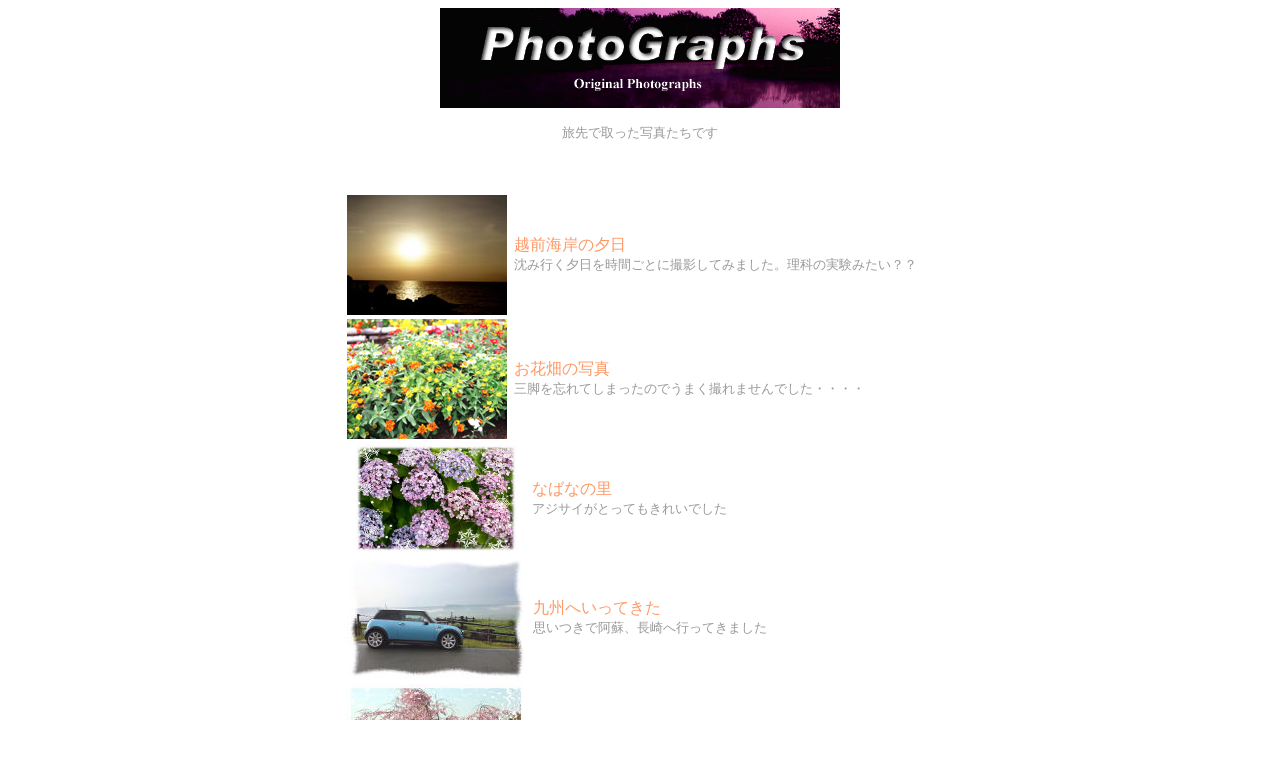

--- FILE ---
content_type: text/html
request_url: https://kaiza.org/Web/photo/photo.html
body_size: 5896
content:
<!DOCTYPE HTML PUBLIC "-//W3C//DTD HTML 4.01 Transitional//EN">
<html>
<head>
<meta http-equiv="Content-Type" content="text/html; charset=Shift_JIS">
<meta http-equiv="Content-Style-Type" content="text/css">
<meta name="GENERATOR" content="IBM WebSphere Studio Homepage Builder Version 14.0.5.0 for Windows">
<title>写真のページ</title>
</head>
<body text="#999999">
<p align="center"><img src="photo.gif" width="400" height="100" border="0"></p>
<center>
<blockquote><font size="-1">旅先で取った写真たちです<br>
</font></blockquote>
</center>
<p><br>
</p>
<center>
<table border="0" width="600">
  <tbody>
    <tr>
      <th><a href="echizen/echizen.html" target="_self"><img src="yuhi1_pre.jpg" width="160" height="120" border="0"></a></th>
      <td><font color="#ff9966">越前海岸の夕日</font><br>
      <font size="-1">沈み行く夕日を時間ごとに撮影してみました。理科の実験みたい？？</font></td>
    </tr>
    <tr>
      <td align="center"><a href="hana/hana.html" target="_self"><img src="hana/hana3-pre.jpg" width="160" height="120" border="0"></a></td>
      <td><font color="#ff9966">お花畑の写真</font><br>
      <font size="-1">三脚を忘れてしまったのでうまく撮れませんでした・・・・</font></td>
    </tr>
  </tbody>
</table>
</center>
<div align="center">
<table border="0" width="600">
  <tbody>
    <tr>
      <td align="center" width="185"><a href="nabana/nabana.html"><img src="IMG_06261.jpg" border="0" width="162" height="107"></a></td>
      <td align="left" width="405"><font color="#ff9966">なばなの里</font><br>
      <font size="-1">アジサイがとってもきれいでした</font></td>
    </tr>
  </tbody>
</table>
</div>
<div align="center">
<table border="0" width="600">
  <tbody>
    <tr>
      <td align="center" height="96" width="186"><a href="aso/aso.html"><img src="IMG_30181.jpg" border="0" width="179" height="120"></a></td>
      <td height="96" width="404"><font color="#ff9966">九州へいってきた</font><br>
      <font size="-1">思いつきで阿蘇、長崎へ行ってきました</font></td>
    </tr>
  </tbody>
</table>
</div>
<div align="center">
<table border="0" width="600">
  <tbody>
    <tr>
      <td align="center" height="96" width="186"><a href="yoshino/yoshino.html"><img src="IMG_22041.jpg" border="0" width="180" height="119"></a></td>
      <td height="96" width="404"><font color="#ff9966">吉野さくら</font><br>
      <font size="-1">吉野山のさくらを見に行ってきました</font></td>
    </tr>
  </tbody>
</table>
</div>
<div align="center">
<table border="0" width="600">
  <tbody>
    <tr>
      <td align="center" height="96" width="186"><a href="zao/zao.html"><img src="IMG_21571.jpg" border="0" width="169" height="112"></a></td>
      <td height="96" width="404"><font color="#ff9966">蔵王の樹氷</font><br>
      <font size="-1">スノボをするために蔵王まで行ってきました</font></td>
    </tr>
  </tbody>
</table>
</div>
<div align="center">
<table border="0" width="600">
  <tbody>
    <tr>
      <td align="center" height="96" width="186"><a href="oodai/oodai.html"><img src="IMG_2320_11.jpg" border="0" width="168" height="111"></a></td>
      <td height="96" width="404" align="left"><font color="#ff9966">大台ケ原</font><br>
      <font size="-1">かるくハイキングしてみました</font></td>
    </tr>
  </tbody>
</table>
</div>
<div align="center">
<table border="0" width="600">
  <tbody>
    <tr>
      <td align="center" height="96" width="186"><a href="tanise/tanise.html"><img src="IMG_25501.jpg" border="0" width="169" height="113"></a></td>
      <td height="96" width="404" align="left"><font color="#ff9966">谷瀬のつり橋とか</font><br>
      <font size="-1">日本一のつり橋というのを見てみたくて行ってみました</font></td>
    </tr>
  </tbody>
</table>
</div>
<div align="center">
<table border="0" width="600">
  <tbody>
    <tr>
      <td align="center" height="96" width="186"><a href="tango/tango.html"><img src="hunaya1.jpg" border="0" width="169" height="112"></a></td>
      <td height="96" width="404" align="left"><font color="#ff9966">丹後半島</font><br>
      <font size="-1">ノスタルジックな場所でした</font></td>
    </tr>
  </tbody>
</table>
</div>
<div align="center">
<table border="0" width="600">
  <tbody>
    <tr>
      <td align="center" height="96" width="186"><a href="awaji/awaji.html"><img src="tuuro3.jpg" border="0" width="169" height="112"></a></td>
      <td height="96" width="404" align="left"><font color="#ff9966">淡路島</font><br>
      <font size="-1">植物園サイコーです</font></td>
    </tr>
  </tbody>
</table>
</div>
<div align="center">
<table border="0" width="600">
  <tbody>
    <tr>
      <td align="center" height="96" width="186"><a href="hakusan/hakusan.html"><img src="IMG_35621.jpg" border="0" width="169" height="112"></a></td>
      <td height="96" width="404" align="left"><font color="#ff9966">白山</font><br>
      <font size="-1">登山もサイコーです</font></td>
    </tr>
  </tbody>
</table>
</div>
<div align="center">
<table border="0" width="600">
  <tbody>
    <tr>
      <td align="center" height="96" width="186"><a href="hatikyo/hatikyo.html"><img src="IMG_35071.jpg" border="0" width="169" height="112"></a></td>
      <td height="96" width="404" align="left"><font color="#ff9966">八経ヶ岳</font><br>
      <font size="-1">苔がきれいで、水もすごくきれいなところでした</font></td>
    </tr>
  </tbody>
</table>
</div>
<p align="center"><a href="../../index.htm" target="_self"><img src="../Picture/bt01-h[1].gif" width="70" height="23" border="0" hspace="20"></a></p>

<script>
  (function(i,s,o,g,r,a,m){i['GoogleAnalyticsObject']=r;i[r]=i[r]||function(){
  (i[r].q=i[r].q||[]).push(arguments)},i[r].l=1*new Date();a=s.createElement(o),
  m=s.getElementsByTagName(o)[0];a.async=1;a.src=g;m.parentNode.insertBefore(a,m)
  })(window,document,'script','//www.google-analytics.com/analytics.js','ga');

  ga('create', 'UA-40856639-1', 'kaiza.org');
  ga('send', 'pageview');

</script>

</body>
</html>

--- FILE ---
content_type: text/plain
request_url: https://www.google-analytics.com/j/collect?v=1&_v=j102&a=1816198494&t=pageview&_s=1&dl=https%3A%2F%2Fkaiza.org%2FWeb%2Fphoto%2Fphoto.html&ul=en-us%40posix&dt=%E5%86%99%E7%9C%9F%E3%81%AE%E3%83%9A%E3%83%BC%E3%82%B8&sr=1280x720&vp=1280x720&_u=IEBAAAABAAAAACAAI~&jid=27044380&gjid=942125228&cid=672223724.1768517968&tid=UA-40856639-1&_gid=1809802141.1768517968&_r=1&_slc=1&z=1995678729
body_size: -448
content:
2,cG-V5W5GJPV2Q